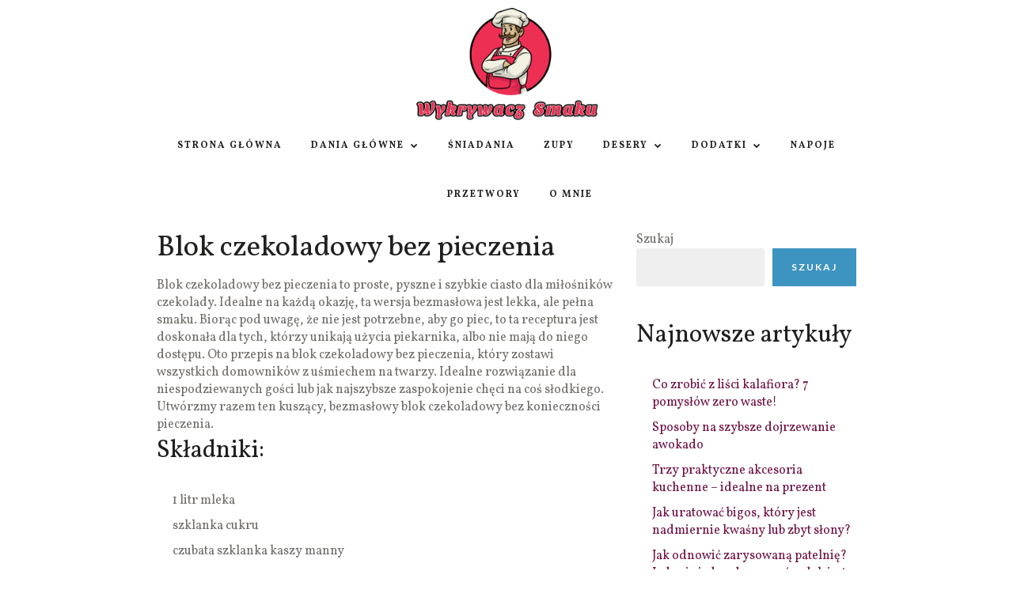

--- FILE ---
content_type: text/html; charset=UTF-8
request_url: https://wykrywacz-smaku.pl/przepis/blok-czekoladowy-bez-pieczenia/
body_size: 13772
content:
<!DOCTYPE html>
<html dir="ltr" lang="pl-PL" prefix="og: https://ogp.me/ns#">
<head>

	<!-- Meta -->
	<meta charset="UTF-8">
	<meta name="viewport" content="width=device-width, initial-scale=1">

	<!-- Link -->
	<link rel="profile" href="http://gmpg.org/xfn/11">
	<link rel="pingback" href="https://wykrywacz-smaku.pl/xmlrpc.php">

	<!-- WP Head -->
	<title>Przepis na: Blok czekoladowy bez pieczenia - Wykrywacz Smaku</title>
	<style>img:is([sizes="auto" i], [sizes^="auto," i]) { contain-intrinsic-size: 3000px 1500px }</style>
	
		<!-- All in One SEO 4.8.5 - aioseo.com -->
	<meta name="description" content="Blok czekoladowy bez pieczenia to proste, pyszne i szybkie ciasto dla miłośników czekolady. Idealne na każdą okazję, ta wersja bezmasłowa jest lekka, ale pełna smaku. Biorąc pod uwagę, że nie jest potrzebne, aby go piec, to ta receptura jest doskonała dla tych, którzy unikają użycia piekarnika, albo nie mają do niego dostępu. Oto przepis na" />
	<meta name="robots" content="max-image-preview:large" />
	<meta name="author" content="Piotr Zieliński"/>
	<meta name="google-site-verification" content="UFj9jKZEfgiKuLFqwAQqtiR5KQT9wv98HjI2E9gvCNA" />
	<link rel="canonical" href="https://wykrywacz-smaku.pl/przepis/blok-czekoladowy-bez-pieczenia/" />
	<meta name="generator" content="All in One SEO (AIOSEO) 4.8.5" />

		<meta name="google-adsense-account" content="ca-pub-8769617155387849">
		<meta property="og:locale" content="pl_PL" />
		<meta property="og:site_name" content="Wykrywacz Smaku -" />
		<meta property="og:type" content="article" />
		<meta property="og:title" content="Przepis na: Blok czekoladowy bez pieczenia - Wykrywacz Smaku" />
		<meta property="og:description" content="Blok czekoladowy bez pieczenia to proste, pyszne i szybkie ciasto dla miłośników czekolady. Idealne na każdą okazję, ta wersja bezmasłowa jest lekka, ale pełna smaku. Biorąc pod uwagę, że nie jest potrzebne, aby go piec, to ta receptura jest doskonała dla tych, którzy unikają użycia piekarnika, albo nie mają do niego dostępu. Oto przepis na" />
		<meta property="og:url" content="https://wykrywacz-smaku.pl/przepis/blok-czekoladowy-bez-pieczenia/" />
		<meta property="article:published_time" content="2023-08-03T03:30:18+00:00" />
		<meta property="article:modified_time" content="2024-02-25T13:13:33+00:00" />
		<meta name="twitter:card" content="summary_large_image" />
		<meta name="twitter:title" content="Przepis na: Blok czekoladowy bez pieczenia - Wykrywacz Smaku" />
		<meta name="twitter:description" content="Blok czekoladowy bez pieczenia to proste, pyszne i szybkie ciasto dla miłośników czekolady. Idealne na każdą okazję, ta wersja bezmasłowa jest lekka, ale pełna smaku. Biorąc pod uwagę, że nie jest potrzebne, aby go piec, to ta receptura jest doskonała dla tych, którzy unikają użycia piekarnika, albo nie mają do niego dostępu. Oto przepis na" />
		<script type="application/ld+json" class="aioseo-schema">
			{"@context":"https:\/\/schema.org","@graph":[{"@type":"BreadcrumbList","@id":"https:\/\/wykrywacz-smaku.pl\/przepis\/blok-czekoladowy-bez-pieczenia\/#breadcrumblist","itemListElement":[{"@type":"ListItem","@id":"https:\/\/wykrywacz-smaku.pl#listItem","position":1,"name":"Strona g\u0142\u00f3wna","item":"https:\/\/wykrywacz-smaku.pl","nextItem":{"@type":"ListItem","@id":"https:\/\/wykrywacz-smaku.pl\/przepis\/#listItem","name":"Recipes"}},{"@type":"ListItem","@id":"https:\/\/wykrywacz-smaku.pl\/przepis\/#listItem","position":2,"name":"Recipes","item":"https:\/\/wykrywacz-smaku.pl\/przepis\/","nextItem":{"@type":"ListItem","@id":"https:\/\/wykrywacz-smaku.pl\/przepisy\/desery\/#listItem","name":"Desery"},"previousItem":{"@type":"ListItem","@id":"https:\/\/wykrywacz-smaku.pl#listItem","name":"Strona g\u0142\u00f3wna"}},{"@type":"ListItem","@id":"https:\/\/wykrywacz-smaku.pl\/przepisy\/desery\/#listItem","position":3,"name":"Desery","item":"https:\/\/wykrywacz-smaku.pl\/przepisy\/desery\/","nextItem":{"@type":"ListItem","@id":"https:\/\/wykrywacz-smaku.pl\/przepis\/blok-czekoladowy-bez-pieczenia\/#listItem","name":"Blok czekoladowy bez pieczenia"},"previousItem":{"@type":"ListItem","@id":"https:\/\/wykrywacz-smaku.pl\/przepis\/#listItem","name":"Recipes"}},{"@type":"ListItem","@id":"https:\/\/wykrywacz-smaku.pl\/przepis\/blok-czekoladowy-bez-pieczenia\/#listItem","position":4,"name":"Blok czekoladowy bez pieczenia","previousItem":{"@type":"ListItem","@id":"https:\/\/wykrywacz-smaku.pl\/przepisy\/desery\/#listItem","name":"Desery"}}]},{"@type":"Organization","@id":"https:\/\/wykrywacz-smaku.pl\/#organization","name":"Wykrywacz Smaku","url":"https:\/\/wykrywacz-smaku.pl\/"},{"@type":"Person","@id":"https:\/\/wykrywacz-smaku.pl\/author\/admin\/#author","url":"https:\/\/wykrywacz-smaku.pl\/author\/admin\/","name":"Piotr Zieli\u0144ski","image":{"@type":"ImageObject","@id":"https:\/\/wykrywacz-smaku.pl\/przepis\/blok-czekoladowy-bez-pieczenia\/#authorImage","url":"https:\/\/secure.gravatar.com\/avatar\/a6e970c3488c7a31030fa728ed36c6135fc5b4b647591c2ac187cda8d6ebb8f4?s=96&d=mm&r=g","width":96,"height":96,"caption":"Piotr Zieli\u0144ski"}},{"@type":"WebPage","@id":"https:\/\/wykrywacz-smaku.pl\/przepis\/blok-czekoladowy-bez-pieczenia\/#webpage","url":"https:\/\/wykrywacz-smaku.pl\/przepis\/blok-czekoladowy-bez-pieczenia\/","name":"Przepis na: Blok czekoladowy bez pieczenia - Wykrywacz Smaku","description":"Blok czekoladowy bez pieczenia to proste, pyszne i szybkie ciasto dla mi\u0142o\u015bnik\u00f3w czekolady. Idealne na ka\u017cd\u0105 okazj\u0119, ta wersja bezmas\u0142owa jest lekka, ale pe\u0142na smaku. Bior\u0105c pod uwag\u0119, \u017ce nie jest potrzebne, aby go piec, to ta receptura jest doskona\u0142a dla tych, kt\u00f3rzy unikaj\u0105 u\u017cycia piekarnika, albo nie maj\u0105 do niego dost\u0119pu. Oto przepis na","inLanguage":"pl-PL","isPartOf":{"@id":"https:\/\/wykrywacz-smaku.pl\/#website"},"breadcrumb":{"@id":"https:\/\/wykrywacz-smaku.pl\/przepis\/blok-czekoladowy-bez-pieczenia\/#breadcrumblist"},"author":{"@id":"https:\/\/wykrywacz-smaku.pl\/author\/admin\/#author"},"creator":{"@id":"https:\/\/wykrywacz-smaku.pl\/author\/admin\/#author"},"datePublished":"2023-08-03T05:30:18+02:00","dateModified":"2024-02-25T15:13:33+02:00"},{"@type":"WebSite","@id":"https:\/\/wykrywacz-smaku.pl\/#website","url":"https:\/\/wykrywacz-smaku.pl\/","name":"Wykrywacz Smaku","inLanguage":"pl-PL","publisher":{"@id":"https:\/\/wykrywacz-smaku.pl\/#organization"}}]}
		</script>
		<!-- All in One SEO -->

<link rel='dns-prefetch' href='//www.googletagmanager.com' />
<link rel='dns-prefetch' href='//fonts.googleapis.com' />
<link rel='dns-prefetch' href='//pagead2.googlesyndication.com' />
<script type="text/javascript">
/* <![CDATA[ */
window._wpemojiSettings = {"baseUrl":"https:\/\/s.w.org\/images\/core\/emoji\/16.0.1\/72x72\/","ext":".png","svgUrl":"https:\/\/s.w.org\/images\/core\/emoji\/16.0.1\/svg\/","svgExt":".svg","source":{"concatemoji":"https:\/\/wykrywacz-smaku.pl\/wp-includes\/js\/wp-emoji-release.min.js"}};
/*! This file is auto-generated */
!function(s,n){var o,i,e;function c(e){try{var t={supportTests:e,timestamp:(new Date).valueOf()};sessionStorage.setItem(o,JSON.stringify(t))}catch(e){}}function p(e,t,n){e.clearRect(0,0,e.canvas.width,e.canvas.height),e.fillText(t,0,0);var t=new Uint32Array(e.getImageData(0,0,e.canvas.width,e.canvas.height).data),a=(e.clearRect(0,0,e.canvas.width,e.canvas.height),e.fillText(n,0,0),new Uint32Array(e.getImageData(0,0,e.canvas.width,e.canvas.height).data));return t.every(function(e,t){return e===a[t]})}function u(e,t){e.clearRect(0,0,e.canvas.width,e.canvas.height),e.fillText(t,0,0);for(var n=e.getImageData(16,16,1,1),a=0;a<n.data.length;a++)if(0!==n.data[a])return!1;return!0}function f(e,t,n,a){switch(t){case"flag":return n(e,"\ud83c\udff3\ufe0f\u200d\u26a7\ufe0f","\ud83c\udff3\ufe0f\u200b\u26a7\ufe0f")?!1:!n(e,"\ud83c\udde8\ud83c\uddf6","\ud83c\udde8\u200b\ud83c\uddf6")&&!n(e,"\ud83c\udff4\udb40\udc67\udb40\udc62\udb40\udc65\udb40\udc6e\udb40\udc67\udb40\udc7f","\ud83c\udff4\u200b\udb40\udc67\u200b\udb40\udc62\u200b\udb40\udc65\u200b\udb40\udc6e\u200b\udb40\udc67\u200b\udb40\udc7f");case"emoji":return!a(e,"\ud83e\udedf")}return!1}function g(e,t,n,a){var r="undefined"!=typeof WorkerGlobalScope&&self instanceof WorkerGlobalScope?new OffscreenCanvas(300,150):s.createElement("canvas"),o=r.getContext("2d",{willReadFrequently:!0}),i=(o.textBaseline="top",o.font="600 32px Arial",{});return e.forEach(function(e){i[e]=t(o,e,n,a)}),i}function t(e){var t=s.createElement("script");t.src=e,t.defer=!0,s.head.appendChild(t)}"undefined"!=typeof Promise&&(o="wpEmojiSettingsSupports",i=["flag","emoji"],n.supports={everything:!0,everythingExceptFlag:!0},e=new Promise(function(e){s.addEventListener("DOMContentLoaded",e,{once:!0})}),new Promise(function(t){var n=function(){try{var e=JSON.parse(sessionStorage.getItem(o));if("object"==typeof e&&"number"==typeof e.timestamp&&(new Date).valueOf()<e.timestamp+604800&&"object"==typeof e.supportTests)return e.supportTests}catch(e){}return null}();if(!n){if("undefined"!=typeof Worker&&"undefined"!=typeof OffscreenCanvas&&"undefined"!=typeof URL&&URL.createObjectURL&&"undefined"!=typeof Blob)try{var e="postMessage("+g.toString()+"("+[JSON.stringify(i),f.toString(),p.toString(),u.toString()].join(",")+"));",a=new Blob([e],{type:"text/javascript"}),r=new Worker(URL.createObjectURL(a),{name:"wpTestEmojiSupports"});return void(r.onmessage=function(e){c(n=e.data),r.terminate(),t(n)})}catch(e){}c(n=g(i,f,p,u))}t(n)}).then(function(e){for(var t in e)n.supports[t]=e[t],n.supports.everything=n.supports.everything&&n.supports[t],"flag"!==t&&(n.supports.everythingExceptFlag=n.supports.everythingExceptFlag&&n.supports[t]);n.supports.everythingExceptFlag=n.supports.everythingExceptFlag&&!n.supports.flag,n.DOMReady=!1,n.readyCallback=function(){n.DOMReady=!0}}).then(function(){return e}).then(function(){var e;n.supports.everything||(n.readyCallback(),(e=n.source||{}).concatemoji?t(e.concatemoji):e.wpemoji&&e.twemoji&&(t(e.twemoji),t(e.wpemoji)))}))}((window,document),window._wpemojiSettings);
/* ]]> */
</script>
<style id='wp-emoji-styles-inline-css' type='text/css'>

	img.wp-smiley, img.emoji {
		display: inline !important;
		border: none !important;
		box-shadow: none !important;
		height: 1em !important;
		width: 1em !important;
		margin: 0 0.07em !important;
		vertical-align: -0.1em !important;
		background: none !important;
		padding: 0 !important;
	}
</style>
<link rel='stylesheet' id='wp-block-library-css' href='https://wykrywacz-smaku.pl/wp-includes/css/dist/block-library/style.min.css' type='text/css' media='all' />
<style id='classic-theme-styles-inline-css' type='text/css'>
/*! This file is auto-generated */
.wp-block-button__link{color:#fff;background-color:#32373c;border-radius:9999px;box-shadow:none;text-decoration:none;padding:calc(.667em + 2px) calc(1.333em + 2px);font-size:1.125em}.wp-block-file__button{background:#32373c;color:#fff;text-decoration:none}
</style>
<style id='global-styles-inline-css' type='text/css'>
:root{--wp--preset--aspect-ratio--square: 1;--wp--preset--aspect-ratio--4-3: 4/3;--wp--preset--aspect-ratio--3-4: 3/4;--wp--preset--aspect-ratio--3-2: 3/2;--wp--preset--aspect-ratio--2-3: 2/3;--wp--preset--aspect-ratio--16-9: 16/9;--wp--preset--aspect-ratio--9-16: 9/16;--wp--preset--color--black: #000000;--wp--preset--color--cyan-bluish-gray: #abb8c3;--wp--preset--color--white: #ffffff;--wp--preset--color--pale-pink: #f78da7;--wp--preset--color--vivid-red: #cf2e2e;--wp--preset--color--luminous-vivid-orange: #ff6900;--wp--preset--color--luminous-vivid-amber: #fcb900;--wp--preset--color--light-green-cyan: #7bdcb5;--wp--preset--color--vivid-green-cyan: #00d084;--wp--preset--color--pale-cyan-blue: #8ed1fc;--wp--preset--color--vivid-cyan-blue: #0693e3;--wp--preset--color--vivid-purple: #9b51e0;--wp--preset--gradient--vivid-cyan-blue-to-vivid-purple: linear-gradient(135deg,rgba(6,147,227,1) 0%,rgb(155,81,224) 100%);--wp--preset--gradient--light-green-cyan-to-vivid-green-cyan: linear-gradient(135deg,rgb(122,220,180) 0%,rgb(0,208,130) 100%);--wp--preset--gradient--luminous-vivid-amber-to-luminous-vivid-orange: linear-gradient(135deg,rgba(252,185,0,1) 0%,rgba(255,105,0,1) 100%);--wp--preset--gradient--luminous-vivid-orange-to-vivid-red: linear-gradient(135deg,rgba(255,105,0,1) 0%,rgb(207,46,46) 100%);--wp--preset--gradient--very-light-gray-to-cyan-bluish-gray: linear-gradient(135deg,rgb(238,238,238) 0%,rgb(169,184,195) 100%);--wp--preset--gradient--cool-to-warm-spectrum: linear-gradient(135deg,rgb(74,234,220) 0%,rgb(151,120,209) 20%,rgb(207,42,186) 40%,rgb(238,44,130) 60%,rgb(251,105,98) 80%,rgb(254,248,76) 100%);--wp--preset--gradient--blush-light-purple: linear-gradient(135deg,rgb(255,206,236) 0%,rgb(152,150,240) 100%);--wp--preset--gradient--blush-bordeaux: linear-gradient(135deg,rgb(254,205,165) 0%,rgb(254,45,45) 50%,rgb(107,0,62) 100%);--wp--preset--gradient--luminous-dusk: linear-gradient(135deg,rgb(255,203,112) 0%,rgb(199,81,192) 50%,rgb(65,88,208) 100%);--wp--preset--gradient--pale-ocean: linear-gradient(135deg,rgb(255,245,203) 0%,rgb(182,227,212) 50%,rgb(51,167,181) 100%);--wp--preset--gradient--electric-grass: linear-gradient(135deg,rgb(202,248,128) 0%,rgb(113,206,126) 100%);--wp--preset--gradient--midnight: linear-gradient(135deg,rgb(2,3,129) 0%,rgb(40,116,252) 100%);--wp--preset--font-size--small: 13px;--wp--preset--font-size--medium: 20px;--wp--preset--font-size--large: 36px;--wp--preset--font-size--x-large: 42px;--wp--preset--spacing--20: 0.44rem;--wp--preset--spacing--30: 0.67rem;--wp--preset--spacing--40: 1rem;--wp--preset--spacing--50: 1.5rem;--wp--preset--spacing--60: 2.25rem;--wp--preset--spacing--70: 3.38rem;--wp--preset--spacing--80: 5.06rem;--wp--preset--shadow--natural: 6px 6px 9px rgba(0, 0, 0, 0.2);--wp--preset--shadow--deep: 12px 12px 50px rgba(0, 0, 0, 0.4);--wp--preset--shadow--sharp: 6px 6px 0px rgba(0, 0, 0, 0.2);--wp--preset--shadow--outlined: 6px 6px 0px -3px rgba(255, 255, 255, 1), 6px 6px rgba(0, 0, 0, 1);--wp--preset--shadow--crisp: 6px 6px 0px rgba(0, 0, 0, 1);}:where(.is-layout-flex){gap: 0.5em;}:where(.is-layout-grid){gap: 0.5em;}body .is-layout-flex{display: flex;}.is-layout-flex{flex-wrap: wrap;align-items: center;}.is-layout-flex > :is(*, div){margin: 0;}body .is-layout-grid{display: grid;}.is-layout-grid > :is(*, div){margin: 0;}:where(.wp-block-columns.is-layout-flex){gap: 2em;}:where(.wp-block-columns.is-layout-grid){gap: 2em;}:where(.wp-block-post-template.is-layout-flex){gap: 1.25em;}:where(.wp-block-post-template.is-layout-grid){gap: 1.25em;}.has-black-color{color: var(--wp--preset--color--black) !important;}.has-cyan-bluish-gray-color{color: var(--wp--preset--color--cyan-bluish-gray) !important;}.has-white-color{color: var(--wp--preset--color--white) !important;}.has-pale-pink-color{color: var(--wp--preset--color--pale-pink) !important;}.has-vivid-red-color{color: var(--wp--preset--color--vivid-red) !important;}.has-luminous-vivid-orange-color{color: var(--wp--preset--color--luminous-vivid-orange) !important;}.has-luminous-vivid-amber-color{color: var(--wp--preset--color--luminous-vivid-amber) !important;}.has-light-green-cyan-color{color: var(--wp--preset--color--light-green-cyan) !important;}.has-vivid-green-cyan-color{color: var(--wp--preset--color--vivid-green-cyan) !important;}.has-pale-cyan-blue-color{color: var(--wp--preset--color--pale-cyan-blue) !important;}.has-vivid-cyan-blue-color{color: var(--wp--preset--color--vivid-cyan-blue) !important;}.has-vivid-purple-color{color: var(--wp--preset--color--vivid-purple) !important;}.has-black-background-color{background-color: var(--wp--preset--color--black) !important;}.has-cyan-bluish-gray-background-color{background-color: var(--wp--preset--color--cyan-bluish-gray) !important;}.has-white-background-color{background-color: var(--wp--preset--color--white) !important;}.has-pale-pink-background-color{background-color: var(--wp--preset--color--pale-pink) !important;}.has-vivid-red-background-color{background-color: var(--wp--preset--color--vivid-red) !important;}.has-luminous-vivid-orange-background-color{background-color: var(--wp--preset--color--luminous-vivid-orange) !important;}.has-luminous-vivid-amber-background-color{background-color: var(--wp--preset--color--luminous-vivid-amber) !important;}.has-light-green-cyan-background-color{background-color: var(--wp--preset--color--light-green-cyan) !important;}.has-vivid-green-cyan-background-color{background-color: var(--wp--preset--color--vivid-green-cyan) !important;}.has-pale-cyan-blue-background-color{background-color: var(--wp--preset--color--pale-cyan-blue) !important;}.has-vivid-cyan-blue-background-color{background-color: var(--wp--preset--color--vivid-cyan-blue) !important;}.has-vivid-purple-background-color{background-color: var(--wp--preset--color--vivid-purple) !important;}.has-black-border-color{border-color: var(--wp--preset--color--black) !important;}.has-cyan-bluish-gray-border-color{border-color: var(--wp--preset--color--cyan-bluish-gray) !important;}.has-white-border-color{border-color: var(--wp--preset--color--white) !important;}.has-pale-pink-border-color{border-color: var(--wp--preset--color--pale-pink) !important;}.has-vivid-red-border-color{border-color: var(--wp--preset--color--vivid-red) !important;}.has-luminous-vivid-orange-border-color{border-color: var(--wp--preset--color--luminous-vivid-orange) !important;}.has-luminous-vivid-amber-border-color{border-color: var(--wp--preset--color--luminous-vivid-amber) !important;}.has-light-green-cyan-border-color{border-color: var(--wp--preset--color--light-green-cyan) !important;}.has-vivid-green-cyan-border-color{border-color: var(--wp--preset--color--vivid-green-cyan) !important;}.has-pale-cyan-blue-border-color{border-color: var(--wp--preset--color--pale-cyan-blue) !important;}.has-vivid-cyan-blue-border-color{border-color: var(--wp--preset--color--vivid-cyan-blue) !important;}.has-vivid-purple-border-color{border-color: var(--wp--preset--color--vivid-purple) !important;}.has-vivid-cyan-blue-to-vivid-purple-gradient-background{background: var(--wp--preset--gradient--vivid-cyan-blue-to-vivid-purple) !important;}.has-light-green-cyan-to-vivid-green-cyan-gradient-background{background: var(--wp--preset--gradient--light-green-cyan-to-vivid-green-cyan) !important;}.has-luminous-vivid-amber-to-luminous-vivid-orange-gradient-background{background: var(--wp--preset--gradient--luminous-vivid-amber-to-luminous-vivid-orange) !important;}.has-luminous-vivid-orange-to-vivid-red-gradient-background{background: var(--wp--preset--gradient--luminous-vivid-orange-to-vivid-red) !important;}.has-very-light-gray-to-cyan-bluish-gray-gradient-background{background: var(--wp--preset--gradient--very-light-gray-to-cyan-bluish-gray) !important;}.has-cool-to-warm-spectrum-gradient-background{background: var(--wp--preset--gradient--cool-to-warm-spectrum) !important;}.has-blush-light-purple-gradient-background{background: var(--wp--preset--gradient--blush-light-purple) !important;}.has-blush-bordeaux-gradient-background{background: var(--wp--preset--gradient--blush-bordeaux) !important;}.has-luminous-dusk-gradient-background{background: var(--wp--preset--gradient--luminous-dusk) !important;}.has-pale-ocean-gradient-background{background: var(--wp--preset--gradient--pale-ocean) !important;}.has-electric-grass-gradient-background{background: var(--wp--preset--gradient--electric-grass) !important;}.has-midnight-gradient-background{background: var(--wp--preset--gradient--midnight) !important;}.has-small-font-size{font-size: var(--wp--preset--font-size--small) !important;}.has-medium-font-size{font-size: var(--wp--preset--font-size--medium) !important;}.has-large-font-size{font-size: var(--wp--preset--font-size--large) !important;}.has-x-large-font-size{font-size: var(--wp--preset--font-size--x-large) !important;}
:where(.wp-block-post-template.is-layout-flex){gap: 1.25em;}:where(.wp-block-post-template.is-layout-grid){gap: 1.25em;}
:where(.wp-block-columns.is-layout-flex){gap: 2em;}:where(.wp-block-columns.is-layout-grid){gap: 2em;}
:root :where(.wp-block-pullquote){font-size: 1.5em;line-height: 1.6;}
</style>
<link rel='stylesheet' id='contact-form-7-css' href='https://wykrywacz-smaku.pl/wp-content/plugins/contact-form-7/includes/css/styles.css?ver=6.1.1' type='text/css' media='all' />
<link rel='stylesheet' id='meridian-popup-main-css-css' href='https://wykrywacz-smaku.pl/wp-content/plugins/meridian-popup/css/main.css?ver=1.0.2' type='text/css' media='all' />
<link rel='stylesheet' id='meridian-promo-bar-main-css-css' href='https://wykrywacz-smaku.pl/wp-content/plugins/meridian-promo-bar/css/main.css?ver=1.0' type='text/css' media='all' />
<link rel='stylesheet' id='meridian-styler-css-animate-css' href='https://wykrywacz-smaku.pl/wp-content/plugins/meridian-styler/css/animate.css?ver=1.0.3' type='text/css' media='all' />
<link rel='stylesheet' id='optinforms-stylesheet-css' href='https://wykrywacz-smaku.pl/wp-content/plugins/optin-forms/css/optinforms.css?ver=1.3.7.1' type='text/css' media='all' />
<link rel='stylesheet' id='optinforms-googleFont-css' href='//fonts.googleapis.com/css?family=Damion&#038;ver=6.8.2' type='text/css' media='all' />
<link rel='stylesheet' id='chld_thm_cfg_parent-css' href='https://wykrywacz-smaku.pl/wp-content/themes/meridian-recipes/style.css' type='text/css' media='all' />
<link rel='stylesheet' id='meridian-recipes-style-css' href='https://wykrywacz-smaku.pl/wp-content/themes/meridian-recipes-child/style.css?ver=1.7.3' type='text/css' media='all' />
<link rel='stylesheet' id='font-awesome-css' href='https://wykrywacz-smaku.pl/wp-content/themes/meridian-recipes/css/fonts/font-awesome/font-awesome.css' type='text/css' media='all' />
<link rel='stylesheet' id='meridian-recipes-plugins-css' href='https://wykrywacz-smaku.pl/wp-content/themes/meridian-recipes/css/plugins.css' type='text/css' media='all' />
<link rel='stylesheet' id='meridian-rercipes-print-style-css' href='https://wykrywacz-smaku.pl/wp-content/themes/meridian-recipes/print.css?ver=1.7.3' type='text/css' media='print' />
<link rel='stylesheet' id='meridian-recipes-google-fonts-css' href='//fonts.googleapis.com/css?family=Vollkorn%3A400%2C700%2C400italic%7CLato%3A400%2C300%2C400italic%2C700%2C700italic&#038;ver=1.0.0' type='text/css' media='all' />
<link rel='stylesheet' id='chld_thm_cfg_separate-css' href='https://wykrywacz-smaku.pl/wp-content/themes/meridian-recipes-child/ctc-style.css' type='text/css' media='all' />
<script type="text/javascript" src="https://wykrywacz-smaku.pl/wp-includes/js/jquery/jquery.min.js?ver=3.7.1" id="jquery-core-js"></script>
<script type="text/javascript" src="https://wykrywacz-smaku.pl/wp-includes/js/jquery/jquery-migrate.min.js?ver=3.4.1" id="jquery-migrate-js"></script>

<!-- Fragment znacznika Google (gtag.js) dodany przez Site Kit -->
<!-- Fragment Google Analytics dodany przez Site Kit -->
<script type="text/javascript" src="https://www.googletagmanager.com/gtag/js?id=GT-NGPB4LL" id="google_gtagjs-js" async></script>
<script type="text/javascript" id="google_gtagjs-js-after">
/* <![CDATA[ */
window.dataLayer = window.dataLayer || [];function gtag(){dataLayer.push(arguments);}
gtag("set","linker",{"domains":["wykrywacz-smaku.pl"]});
gtag("js", new Date());
gtag("set", "developer_id.dZTNiMT", true);
gtag("config", "GT-NGPB4LL");
/* ]]> */
</script>
<link rel="https://api.w.org/" href="https://wykrywacz-smaku.pl/wp-json/" /><link rel="alternate" title="JSON" type="application/json" href="https://wykrywacz-smaku.pl/wp-json/wp/v2/mrdt_recipes/720" /><link rel="alternate" title="oEmbed (JSON)" type="application/json+oembed" href="https://wykrywacz-smaku.pl/wp-json/oembed/1.0/embed?url=https%3A%2F%2Fwykrywacz-smaku.pl%2Fprzepis%2Fblok-czekoladowy-bez-pieczenia%2F" />
<link rel="alternate" title="oEmbed (XML)" type="text/xml+oembed" href="https://wykrywacz-smaku.pl/wp-json/oembed/1.0/embed?url=https%3A%2F%2Fwykrywacz-smaku.pl%2Fprzepis%2Fblok-czekoladowy-bez-pieczenia%2F&#038;format=xml" />
<meta name="generator" content="Site Kit by Google 1.159.0" />
<!-- Znaczniki meta Google AdSense dodane przez Site Kit -->
<meta name="google-adsense-platform-account" content="ca-host-pub-2644536267352236">
<meta name="google-adsense-platform-domain" content="sitekit.withgoogle.com">
<!-- Zakończ dodawanie meta znaczników Google AdSense przez Site Kit -->

<!-- Fragment Google AdSense dodany przez Site Kit -->
<script type="text/javascript" async="async" src="https://pagead2.googlesyndication.com/pagead/js/adsbygoogle.js?client=ca-pub-8769617155387849&amp;host=ca-host-pub-2644536267352236" crossorigin="anonymous"></script>

<!-- Zakończ fragment Google AdSense dodany przez Site Kit -->
<link rel="icon" href="https://wykrywacz-smaku.pl/wp-content/uploads/2024/02/cropped-wykrywacz-smaku-ico-32x32.png" sizes="32x32" />
<link rel="icon" href="https://wykrywacz-smaku.pl/wp-content/uploads/2024/02/cropped-wykrywacz-smaku-ico-192x192.png" sizes="192x192" />
<link rel="apple-touch-icon" href="https://wykrywacz-smaku.pl/wp-content/uploads/2024/02/cropped-wykrywacz-smaku-ico-180x180.png" />
<meta name="msapplication-TileImage" content="https://wykrywacz-smaku.pl/wp-content/uploads/2024/02/cropped-wykrywacz-smaku-ico-270x270.png" />
		
	<link rel="preload" href="/wp-content/themes/meridian-recipes/css/fonts/font-awesome/fontawesome-webfont.woff2?v=4.5.0" as="font" crossorigin="anonymous" />
</head>
<body class="wp-singular mrdt_recipes-template-default single single-mrdt_recipes postid-720 wp-embed-responsive wp-theme-meridian-recipes wp-child-theme-meridian-recipes-child body-pagination-type-numbered">
	
	<div id="page" class="site">

		<header id="header" class="site-header ">

			
			<div id="header-inner" class="clearfix">

				<div id="header-main">

					<div class="wrapper clearfix">

						<div id="header-left">
			</div><!-- #header-left -->
						<div id="header-middle">

	
	<div id="logo">
		<a href="https://wykrywacz-smaku.pl/" rel="home"><img class="has-retina-ver" src="https://wykrywacz-smaku.pl/wp-content/uploads/2024/02/wykrywacz-smaku-blog-kulinarny-logo-2.png" data-retina-ver="https://wykrywacz-smaku.pl/wp-content/uploads/2024/02/wykrywacz-smaku-blog-kulinarny-logo-retina-1.png" alt="Wykrywacz Smaku" /></a>
	</div><!-- #logo -->

</div><!-- #header-middle -->
						<div id="header-right">

	
	
</div><!-- #header-right -->
					</div><!-- .wrapper -->

				</div><!-- #header-main -->

				<nav id="navigation" data-mtst-selector="#navigation .menu > li > a" data-mtst-label="Navigation Items" data-mtst-no-support="background,border">
	<div class="wrapper clearfix">
		<div class="menu-primary-container"><ul id="primary-menu" class="menu"><li id="menu-item-331" class="menu-item menu-item-type-custom menu-item-object-custom menu-item-331"><a href="/">Strona główna</a></li>
<li id="menu-item-10760" class="menu-item menu-item-type-custom menu-item-object-custom menu-item-has-children menu-item-10760"><a href="/przepisy/dania-glowne/">Dania główne</a>
<ul class="sub-menu">
	<li id="menu-item-10768" class="menu-item menu-item-type-custom menu-item-object-custom menu-item-10768"><a href="/przepisy/grill/">Grill</a></li>
	<li id="menu-item-10769" class="menu-item menu-item-type-custom menu-item-object-custom menu-item-10769"><a href="/przepisy/kluski/">Kluski</a></li>
	<li id="menu-item-10770" class="menu-item menu-item-type-custom menu-item-object-custom menu-item-10770"><a href="/przepisy/nalesniki/">Naleśniki</a></li>
	<li id="menu-item-10771" class="menu-item menu-item-type-custom menu-item-object-custom menu-item-10771"><a href="/przepisy/pierogi/">Pierogi</a></li>
	<li id="menu-item-10772" class="menu-item menu-item-type-custom menu-item-object-custom menu-item-10772"><a href="/przepisy/pizza/">Pizza</a></li>
	<li id="menu-item-10773" class="menu-item menu-item-type-custom menu-item-object-custom menu-item-10773"><a href="/przepisy/placki/">Placki</a></li>
	<li id="menu-item-10774" class="menu-item menu-item-type-custom menu-item-object-custom menu-item-10774"><a href="/przepisy/potrawy-z-jajek/">Potrawy z jajek</a></li>
	<li id="menu-item-10775" class="menu-item menu-item-type-custom menu-item-object-custom menu-item-10775"><a href="/przepisy/salatki/">Sałatki</a></li>
	<li id="menu-item-10776" class="menu-item menu-item-type-custom menu-item-object-custom menu-item-10776"><a href="/przepisy/zapiekanki/">Zapiekanki</a></li>
</ul>
</li>
<li id="menu-item-10766" class="menu-item menu-item-type-custom menu-item-object-custom menu-item-10766"><a href="/przepisy/sniadania/">Śniadania</a></li>
<li id="menu-item-10763" class="menu-item menu-item-type-custom menu-item-object-custom menu-item-10763"><a href="/przepisy/zupy/">Zupy</a></li>
<li id="menu-item-10761" class="menu-item menu-item-type-custom menu-item-object-custom menu-item-has-children menu-item-10761"><a href="/przepisy/desery/">Desery</a>
<ul class="sub-menu">
	<li id="menu-item-10767" class="menu-item menu-item-type-custom menu-item-object-custom menu-item-10767"><a href="/przepisy/ciasta/">Ciasta</a></li>
	<li id="menu-item-10777" class="menu-item menu-item-type-custom menu-item-object-custom menu-item-10777"><a href="/przepisy/ciasteczka/">Ciasteczka</a></li>
</ul>
</li>
<li id="menu-item-10762" class="menu-item menu-item-type-custom menu-item-object-custom menu-item-has-children menu-item-10762"><a href="/przepisy/dodatki/">Dodatki</a>
<ul class="sub-menu">
	<li id="menu-item-10778" class="menu-item menu-item-type-custom menu-item-object-custom menu-item-10778"><a href="/przepisy/galareta/">Galareta</a></li>
	<li id="menu-item-10779" class="menu-item menu-item-type-custom menu-item-object-custom menu-item-10779"><a href="/przepisy/pasty">Pasty</a></li>
	<li id="menu-item-10780" class="menu-item menu-item-type-custom menu-item-object-custom menu-item-10780"><a href="/przepisy/pasztet/">Pasztet</a></li>
	<li id="menu-item-10781" class="menu-item menu-item-type-custom menu-item-object-custom menu-item-10781"><a href="/przepisy/pieczywo/">Pieczywo</a></li>
	<li id="menu-item-10782" class="menu-item menu-item-type-custom menu-item-object-custom menu-item-10782"><a href="/przepisy/przekaski/">Przekąski</a></li>
	<li id="menu-item-10783" class="menu-item menu-item-type-custom menu-item-object-custom menu-item-10783"><a href="/przepisy/przystawki/">Przystawki</a></li>
	<li id="menu-item-10784" class="menu-item menu-item-type-custom menu-item-object-custom menu-item-10784"><a href="/przepisy/sosy/">Sosy</a></li>
	<li id="menu-item-10785" class="menu-item menu-item-type-custom menu-item-object-custom menu-item-10785"><a href="/przepisy/surowki/">Surówki</a></li>
	<li id="menu-item-10786" class="menu-item menu-item-type-custom menu-item-object-custom menu-item-10786"><a href="/przepisy/wedliny/">Wędliny</a></li>
</ul>
</li>
<li id="menu-item-10764" class="menu-item menu-item-type-custom menu-item-object-custom menu-item-10764"><a href="/przepisy/napoje/">Napoje</a></li>
<li id="menu-item-10765" class="menu-item menu-item-type-custom menu-item-object-custom menu-item-10765"><a href="/przepisy/przetwory/">Przetwory</a></li>
<li id="menu-item-332" class="menu-item menu-item-type-post_type menu-item-object-page menu-item-332"><a href="https://wykrywacz-smaku.pl/o-mnie/">O Mnie</a></li>
</ul></div>	</div><!-- .wrapper -->
</nav><!-- #navigation -->

<div id="mobile-navigation">
	<span class="header-mobile-nav-hook"><span class="fa fa-reorder"></span>Menu</span>
	
	
	<div id="mobile-navigation-menu">
			<div class="wrapper"><div class="menu-primary-container"><ul id="primary-menu-mobile" class="menu"><li class="menu-item menu-item-type-custom menu-item-object-custom menu-item-331"><a href="/">Strona główna</a></li>
<li class="menu-item menu-item-type-custom menu-item-object-custom menu-item-has-children menu-item-10760"><a href="/przepisy/dania-glowne/">Dania główne</a>
<ul class="sub-menu">
	<li class="menu-item menu-item-type-custom menu-item-object-custom menu-item-10768"><a href="/przepisy/grill/">Grill</a></li>
	<li class="menu-item menu-item-type-custom menu-item-object-custom menu-item-10769"><a href="/przepisy/kluski/">Kluski</a></li>
	<li class="menu-item menu-item-type-custom menu-item-object-custom menu-item-10770"><a href="/przepisy/nalesniki/">Naleśniki</a></li>
	<li class="menu-item menu-item-type-custom menu-item-object-custom menu-item-10771"><a href="/przepisy/pierogi/">Pierogi</a></li>
	<li class="menu-item menu-item-type-custom menu-item-object-custom menu-item-10772"><a href="/przepisy/pizza/">Pizza</a></li>
	<li class="menu-item menu-item-type-custom menu-item-object-custom menu-item-10773"><a href="/przepisy/placki/">Placki</a></li>
	<li class="menu-item menu-item-type-custom menu-item-object-custom menu-item-10774"><a href="/przepisy/potrawy-z-jajek/">Potrawy z jajek</a></li>
	<li class="menu-item menu-item-type-custom menu-item-object-custom menu-item-10775"><a href="/przepisy/salatki/">Sałatki</a></li>
	<li class="menu-item menu-item-type-custom menu-item-object-custom menu-item-10776"><a href="/przepisy/zapiekanki/">Zapiekanki</a></li>
</ul>
</li>
<li class="menu-item menu-item-type-custom menu-item-object-custom menu-item-10766"><a href="/przepisy/sniadania/">Śniadania</a></li>
<li class="menu-item menu-item-type-custom menu-item-object-custom menu-item-10763"><a href="/przepisy/zupy/">Zupy</a></li>
<li class="menu-item menu-item-type-custom menu-item-object-custom menu-item-has-children menu-item-10761"><a href="/przepisy/desery/">Desery</a>
<ul class="sub-menu">
	<li class="menu-item menu-item-type-custom menu-item-object-custom menu-item-10767"><a href="/przepisy/ciasta/">Ciasta</a></li>
	<li class="menu-item menu-item-type-custom menu-item-object-custom menu-item-10777"><a href="/przepisy/ciasteczka/">Ciasteczka</a></li>
</ul>
</li>
<li class="menu-item menu-item-type-custom menu-item-object-custom menu-item-has-children menu-item-10762"><a href="/przepisy/dodatki/">Dodatki</a>
<ul class="sub-menu">
	<li class="menu-item menu-item-type-custom menu-item-object-custom menu-item-10778"><a href="/przepisy/galareta/">Galareta</a></li>
	<li class="menu-item menu-item-type-custom menu-item-object-custom menu-item-10779"><a href="/przepisy/pasty">Pasty</a></li>
	<li class="menu-item menu-item-type-custom menu-item-object-custom menu-item-10780"><a href="/przepisy/pasztet/">Pasztet</a></li>
	<li class="menu-item menu-item-type-custom menu-item-object-custom menu-item-10781"><a href="/przepisy/pieczywo/">Pieczywo</a></li>
	<li class="menu-item menu-item-type-custom menu-item-object-custom menu-item-10782"><a href="/przepisy/przekaski/">Przekąski</a></li>
	<li class="menu-item menu-item-type-custom menu-item-object-custom menu-item-10783"><a href="/przepisy/przystawki/">Przystawki</a></li>
	<li class="menu-item menu-item-type-custom menu-item-object-custom menu-item-10784"><a href="/przepisy/sosy/">Sosy</a></li>
	<li class="menu-item menu-item-type-custom menu-item-object-custom menu-item-10785"><a href="/przepisy/surowki/">Surówki</a></li>
	<li class="menu-item menu-item-type-custom menu-item-object-custom menu-item-10786"><a href="/przepisy/wedliny/">Wędliny</a></li>
</ul>
</li>
<li class="menu-item menu-item-type-custom menu-item-object-custom menu-item-10764"><a href="/przepisy/napoje/">Napoje</a></li>
<li class="menu-item menu-item-type-custom menu-item-object-custom menu-item-10765"><a href="/przepisy/przetwory/">Przetwory</a></li>
<li class="menu-item menu-item-type-post_type menu-item-object-page menu-item-332"><a href="https://wykrywacz-smaku.pl/o-mnie/">O Mnie</a></li>
</ul></div></div><!-- .wrapper -->
		</div><!-- #mobile-navigation-menu -->	
</div><!-- #mobile-navigation -->
				
			</div><!-- #header-inner -->

		</header><!-- #header -->

		
		



		<div id="main" class="site-content">

				
	
	<div class="wrapper clearfix">

		<section id="content" class="col col-8 single-content">

			

<div itemscope itemtype="http://schema.org/Recipe">

	<div class="recipe-post-single-thumb-print">
		<img data-mobile-version="" src="" alt="Blok czekoladowy bez pieczenia" />	</div><!-- .recipe-post-single-thumb-print -->

	<div class="recipe-post-single-main">

		<h1 class="recipe-post-single-title" data-mtst-selector=".recipe-post-single-title" data-mtst-label="Recipe Single - Title" data-mtst-no-support="background,border" itemprop="name">Blok czekoladowy bez pieczenia</h1>

		<div class="recipe-post-single-content single-content" data-mtst-selector=".recipe-post-single-content" data-mtst-label="Recipe Single - Content" data-mtst-no-support="background,border">Blok czekoladowy bez pieczenia to proste, pyszne i szybkie ciasto dla miłośników czekolady. Idealne na każdą okazję, ta wersja bezmasłowa jest lekka, ale pełna smaku. Biorąc pod uwagę, że nie jest potrzebne, aby go piec, to ta receptura jest doskonała dla tych, którzy unikają użycia piekarnika, albo nie mają do niego dostępu. Oto przepis na blok czekoladowy bez pieczenia, który zostawi wszystkich domowników z uśmiechem na twarzy. Idealne rozwiązanie dla niespodziewanych gości lub jak najszybsze zaspokojenie chęci na coś słodkiego. Utwórzmy razem ten kuszący, bezmasłowy blok czekoladowy bez konieczności pieczenia.</p>
<h2>Składniki:</h2>
<ul>
<li>1 litr mleka</li>
<li>szklanka cukru</li>
<li>czubata szklanka kaszy manny</li>
<li>dwie duże czubate łyżki kakao</li>
<li>1 kostka masła lub margaryny</li>
<li>paczka herbatników</li>
</ul>
<h2>Blok czekoladowy bez pieczenia &#8211; jak zrobić?</h2>
<ol>
<li>Do garnka wlewamy cały litr mleka, dodajemy cukier, kostkę masła lub margaryny. Czekamy aż margaryna się rozpuści i mleko zagotuje. Kiedy wszystko się połączy, dodajemy kakao i mieszamy, aby nie było grudek. Stopniowo dosypujemy cały czas mieszając kaszę manną, aby nie powstały grudki. Gotujemy 5-10 minut, cały czas mieszając, aż masa zgęstnieje.</li>
<li>Gorącą masę przekładamy do foremki wyłożonej wcześniej herbatnikami. Na gorącą masę układamy kolejną warstwę herbatników, troszeczkę je dociskając.</li>
<li>Tak przygotowany blok czekoladowy odstawiamy do lodówki na 2 godziny, aby ostygł.</li>
</ol>
<p>Smacznego!</p>
<h2>Porady &#8211; Dodatkowe informacje</h2>
<p>Do bloku czekoladowego bez pieczenia można zrobić polewę czekoladową. Wystarczy przygotować 1,5 tabliczki czekolady i większą łyżkę masła. Następnie wszystko należy roztapić i polewać nasz blok czekoladowy bez pieczenia.</p>
</div>
<div class="font-family-3 recipe-post-single-meta clearfix">
<div class="recipe-post-single-meta-item recipe-post-single-tags" data-mtst-selector=".recipe-post-single-tags a" data-mtst-label="Recipe Single - Tags">
				<a href="https://wykrywacz-smaku.pl/przepisy/desery/" rel="tag">Desery</a>			</div>
<p><!-- .recipe-post-single-meta --></p>
<div class="recipe-post-single-meta-item recipe-post-single-rating" data-post-id="720" ></div>
<p><!-- .recipe-post-single-rating --></p></div>
<p><!-- .recipe-post-single-meta --></p>
<div class="recipe-post-single-extra recipe-post-single-extra-layout-separate_rows clearfix"></div>
<p><!-- .clearfix --></p>
<div class="font-family-3 recipe-terms-secondary">
				<span>Tagi</span><a href="https://wykrywacz-smaku.pl/tag-przepisow/bez-pieczenia/" rel="tag">bez pieczenia</a><a href="https://wykrywacz-smaku.pl/tag-przepisow/czekoladowe/" rel="tag">czekoladowe</a><a href="https://wykrywacz-smaku.pl/tag-przepisow/slodkie/" rel="tag">słodkie</a>			</div>
<p><!-- .recipe-terms-secondary --></p>

		<span class="hidden" itemprop="author">Piotr Zieliński</span>

	</div><!-- .recipe-post-single-main -->

</div><!-- schema -->

<span class="meridian-recipes-count-views" data-post-id="720">
<br />
<div class="recipe-post-single-instructions-container">
<h4 class="font-family-3 recipe-post-single-heading" class="active">
Zobacz inne przepisy</h4>
<br />Poprzedni przepis: <a href="https://wykrywacz-smaku.pl/przepis/blok-czekoladowy/" >Blok czekoladowy</a><br />Następny przepis: <a href="https://wykrywacz-smaku.pl/przepis/blue-mojito-niebieskie-mojito/" >Blue mojito, niebieskie mojito</a> <br /></div><br />

	<div class="related-posts clearfix">

		<h2 class="font-family-3 section-title section-title-tabs" data-mtst-selector=".section-title span" data-mtst-label="Section Title">
											<span class="active" data-show-tab="related-posts-all">Related Recipes</span>
														</h2>
					<div class="related-posts-tab related-posts-all clearfix active" data-tab="related-posts-all">
				<div class="post-s2 clearfix col col-4 col-first post-8092 mrdt_recipes type-mrdt_recipes status-publish has-post-thumbnail hentry mrdt_recipes_cats-ciasta mrdt_recipes_tags-kuchnia-polska mrdt_recipes_tags-sernik mrdt_recipes_tags-tradycyjne">

			<div class="post-s2-thumb">
			<a href="https://wykrywacz-smaku.pl/przepis/sernik-z-mlekiem-skondensowanym/"><img data-mobile-version="" src="https://wykrywacz-smaku.pl/wp-content/uploads/2023/12/sernik-z-mlekiem-skondensowanym-480x307.png" alt="sernik z mlekiem skondensowanym" /></a>
			<div class="post-s2-thumb-cats" data-mtst-selector=".post-s2-thumb-cats a" data-mtst-label="Post S2 - Category" data-mtst-no-support="border">
				<a href="https://wykrywacz-smaku.pl/przepisy/ciasta/" rel="tag">Ciasta</a>			</div><!-- .post-s2-thumb-cats -->
		</div><!-- .post-s2-thumb -->
	
	<div class="post-s2-main">

		<h2 class="post-s2-title" data-mtst-selector=".post-s2-title" data-mtst-label="Post S2 - Title" data-mtst-no-support="background,border"><a href="https://wykrywacz-smaku.pl/przepis/sernik-z-mlekiem-skondensowanym/">Sernik z mlekiem skondensowanym</a></h2>

		<div class="post-s2-meta">
					<div class="font-family-3 post-meta">
			
			
			
			
			
			
			
			
			
			
		</div><!-- .post-meta -->
				</div><!-- .posts-s2-meta -->

	</div><!-- .post-s2-main -->

</div><!-- .post-s2 --><div class="post-s2 clearfix col col-4  post-3899 mrdt_recipes type-mrdt_recipes status-publish has-post-thumbnail hentry mrdt_recipes_cats-ciasta mrdt_recipes_tags-kokosowe mrdt_recipes_tags-kuchnia-polska mrdt_recipes_tags-slodkie mrdt_recipes_tags-slone">

			<div class="post-s2-thumb">
			<a href="https://wykrywacz-smaku.pl/przepis/kokosanka/"><img data-mobile-version="" src="https://wykrywacz-smaku.pl/wp-content/uploads/2023/12/ciasto-kokosanka-480x307.jpg" alt="Tradycyjne ciasto kokosanka na biszkopcie" /></a>
			<div class="post-s2-thumb-cats" data-mtst-selector=".post-s2-thumb-cats a" data-mtst-label="Post S2 - Category" data-mtst-no-support="border">
				<a href="https://wykrywacz-smaku.pl/przepisy/ciasta/" rel="tag">Ciasta</a>			</div><!-- .post-s2-thumb-cats -->
		</div><!-- .post-s2-thumb -->
	
	<div class="post-s2-main">

		<h2 class="post-s2-title" data-mtst-selector=".post-s2-title" data-mtst-label="Post S2 - Title" data-mtst-no-support="background,border"><a href="https://wykrywacz-smaku.pl/przepis/kokosanka/">Kokosanka</a></h2>

		<div class="post-s2-meta">
					<div class="font-family-3 post-meta">
			
			
			
			
			
			
			
			
			
			
		</div><!-- .post-meta -->
				</div><!-- .posts-s2-meta -->

	</div><!-- .post-s2-main -->

</div><!-- .post-s2 --><div class="post-s2 clearfix col col-4 col-last post-11485 mrdt_recipes type-mrdt_recipes status-publish has-post-thumbnail hentry mrdt_recipes_cats-ciasta mrdt_recipes_tags-termomix">

			<div class="post-s2-thumb">
			<a href="https://wykrywacz-smaku.pl/przepis/ekspresowy-weganski-chlebek-bananowy-z-kruszonka/"><img data-mobile-version="" src="https://wykrywacz-smaku.pl/wp-content/uploads/2024/12/chlebek_bananowy-480x307.jpg" alt="chlebek_bananowy" /></a>
			<div class="post-s2-thumb-cats" data-mtst-selector=".post-s2-thumb-cats a" data-mtst-label="Post S2 - Category" data-mtst-no-support="border">
				<a href="https://wykrywacz-smaku.pl/przepisy/ciasta/" rel="tag">Ciasta</a>			</div><!-- .post-s2-thumb-cats -->
		</div><!-- .post-s2-thumb -->
	
	<div class="post-s2-main">

		<h2 class="post-s2-title" data-mtst-selector=".post-s2-title" data-mtst-label="Post S2 - Title" data-mtst-no-support="background,border"><a href="https://wykrywacz-smaku.pl/przepis/ekspresowy-weganski-chlebek-bananowy-z-kruszonka/">Ekspresowy wegański chlebek bananowy z kruszonką</a></h2>

		<div class="post-s2-meta">
					<div class="font-family-3 post-meta">
			
			
			
			
			
			
			
			
			
			
		</div><!-- .post-meta -->
				</div><!-- .posts-s2-meta -->

	</div><!-- .post-s2-main -->

</div><!-- .post-s2 --><div class="post-s2 clearfix col col-4 col-first post-206 mrdt_recipes type-mrdt_recipes status-publish has-post-thumbnail hentry mrdt_recipes_cats-desery mrdt_recipes_tags-nadziewane mrdt_recipes_tags-slodkie mrdt_recipes_tags-szybkie">

			<div class="post-s2-thumb">
			<a href="https://wykrywacz-smaku.pl/przepis/bananowe-pancakes/"><img data-mobile-version="" src="https://wykrywacz-smaku.pl/wp-content/uploads/2023/07/bananowe-pancakes-480x307.jpg" alt="bananowe-pancakes" /></a>
			<div class="post-s2-thumb-cats" data-mtst-selector=".post-s2-thumb-cats a" data-mtst-label="Post S2 - Category" data-mtst-no-support="border">
				<a href="https://wykrywacz-smaku.pl/przepisy/desery/" rel="tag">Desery</a>			</div><!-- .post-s2-thumb-cats -->
		</div><!-- .post-s2-thumb -->
	
	<div class="post-s2-main">

		<h2 class="post-s2-title" data-mtst-selector=".post-s2-title" data-mtst-label="Post S2 - Title" data-mtst-no-support="background,border"><a href="https://wykrywacz-smaku.pl/przepis/bananowe-pancakes/">Bananowe pancakes</a></h2>

		<div class="post-s2-meta">
					<div class="font-family-3 post-meta">
			
			
			
			
			
			
			
			
			
			
		</div><!-- .post-meta -->
				</div><!-- .posts-s2-meta -->

	</div><!-- .post-s2-main -->

</div><!-- .post-s2 --><div class="post-s2 clearfix col col-4  post-1786 mrdt_recipes type-mrdt_recipes status-publish has-post-thumbnail hentry mrdt_recipes_cats-ciasta mrdt_recipes_cats-desery mrdt_recipes_tags-czekoladowe mrdt_recipes_tags-kuchnia-polska mrdt_recipes_tags-kuchnia-wloska mrdt_recipes_tags-slodkie mrdt_recipes_tags-tradycyjne">

			<div class="post-s2-thumb">
			<a href="https://wykrywacz-smaku.pl/przepis/czekoladowe-cudo/"><img data-mobile-version="" src="https://wykrywacz-smaku.pl/wp-content/uploads/2023/09/ciasto-czekoladowe-cudo-scaled-480x307.jpg" alt="czekoladowe cudo" /></a>
			<div class="post-s2-thumb-cats" data-mtst-selector=".post-s2-thumb-cats a" data-mtst-label="Post S2 - Category" data-mtst-no-support="border">
				<a href="https://wykrywacz-smaku.pl/przepisy/ciasta/" rel="tag">Ciasta</a> <a href="https://wykrywacz-smaku.pl/przepisy/desery/" rel="tag">Desery</a>			</div><!-- .post-s2-thumb-cats -->
		</div><!-- .post-s2-thumb -->
	
	<div class="post-s2-main">

		<h2 class="post-s2-title" data-mtst-selector=".post-s2-title" data-mtst-label="Post S2 - Title" data-mtst-no-support="background,border"><a href="https://wykrywacz-smaku.pl/przepis/czekoladowe-cudo/">Czekoladowe cudo</a></h2>

		<div class="post-s2-meta">
					<div class="font-family-3 post-meta">
			
			
			
			
			
			
			
			
			
			
		</div><!-- .post-meta -->
				</div><!-- .posts-s2-meta -->

	</div><!-- .post-s2-main -->

</div><!-- .post-s2 --><div class="post-s2 clearfix col col-4 col-last post-425 mrdt_recipes type-mrdt_recipes status-publish has-post-thumbnail hentry mrdt_recipes_cats-ciasta mrdt_recipes_tags-aromatyczne mrdt_recipes_tags-babka mrdt_recipes_tags-domowe">

			<div class="post-s2-thumb">
			<a href="https://wykrywacz-smaku.pl/przepis/babka-szpinakowa/"><img data-mobile-version="" src="https://wykrywacz-smaku.pl/wp-content/uploads/2023/07/babka-szpinakowa-480x307.png" alt="babka szpinakowa" /></a>
			<div class="post-s2-thumb-cats" data-mtst-selector=".post-s2-thumb-cats a" data-mtst-label="Post S2 - Category" data-mtst-no-support="border">
				<a href="https://wykrywacz-smaku.pl/przepisy/ciasta/" rel="tag">Ciasta</a>			</div><!-- .post-s2-thumb-cats -->
		</div><!-- .post-s2-thumb -->
	
	<div class="post-s2-main">

		<h2 class="post-s2-title" data-mtst-selector=".post-s2-title" data-mtst-label="Post S2 - Title" data-mtst-no-support="background,border"><a href="https://wykrywacz-smaku.pl/przepis/babka-szpinakowa/">BABKA SZPINAKOWA</a></h2>

		<div class="post-s2-meta">
					<div class="font-family-3 post-meta">
			
			
			
			
			
			
			
			
			
			
		</div><!-- .post-meta -->
				</div><!-- .posts-s2-meta -->

	</div><!-- .post-s2-main -->

</div><!-- .post-s2 -->			</div><!-- .related-posts-all -->
		
		
	</div><!-- .related-posts -->




<div id="comments" class="comments-area">

	
		
		
			<div id="respond" class="comment-respond">
		<h3 id="reply-title" class="comment-reply-title">Dodaj komentarz <small><a rel="nofollow" id="cancel-comment-reply-link" href="/przepis/blok-czekoladowy-bez-pieczenia/#respond" style="display:none;">Anuluj pisanie odpowiedzi</a></small></h3><form action="https://wykrywacz-smaku.pl/wp-comments-post.php" method="post" id="commentform" class="comment-form"><p class="comment-notes"><span id="email-notes">Twój adres e-mail nie zostanie opublikowany.</span> <span class="required-field-message">Wymagane pola są oznaczone <span class="required">*</span></span></p><div class="comment-form-comment"><textarea id="comment" name="comment" placeholder="Treść komentarza" aria-required="true"></textarea></div><div class="comment-form-name col col-4"><input id="author" name="author" type=text value="" size="30" placeholder="Name *" aria-required="true" /></div>
<div class="comment-form-website col col-4 col-last"><input id="url" name="url" type=text value="" size="30" placeholder="Website" /></div>
<p class="comment-form-cookies-consent clear" style="clear:both;padding-top:15px;"><input style="margin-right:5px;" id="wp-comment-cookies-consent" name="wp-comment-cookies-consent" type="checkbox" value="yes" /><label for="wp-comment-cookies-consent">Zapamiętaj moje dane w tej przeglądarce podczas pisania kolejnych komentarzy.</label></p>
<p class="form-submit"><input name="submit" type="submit" id="submit" class="submit" value="Komentarz wpisu" /> <input type='hidden' name='comment_post_ID' value='720' id='comment_post_ID' />
<input type='hidden' name='comment_parent' id='comment_parent' value='0' />
</p></form>	</div><!-- #respond -->
	
	
</div><!-- #comments -->

		</section><!-- #content -->

			<aside id="sidebar" class="col col-4 col-last">
		<section id="block-2" class="widget widget_block widget_search"><form role="search" method="get" action="https://wykrywacz-smaku.pl/" class="wp-block-search__button-outside wp-block-search__text-button wp-block-search"    ><label class="wp-block-search__label" for="wp-block-search__input-1" >Szukaj</label><div class="wp-block-search__inside-wrapper " ><input class="wp-block-search__input" id="wp-block-search__input-1" placeholder="" value="" type="search" name="s" required /><button aria-label="Szukaj" class="wp-block-search__button wp-element-button" type="submit" >Szukaj</button></div></form></section><section id="block-3" class="widget widget_block">
<div class="wp-block-group"><div class="wp-block-group__inner-container is-layout-flow wp-block-group-is-layout-flow">
<h2 class="wp-block-heading">Najnowsze artykuły</h2>


<ul class="wp-block-latest-posts__list wp-block-latest-posts"><li><a class="wp-block-latest-posts__post-title" href="https://wykrywacz-smaku.pl/co-zrobic-z-lisci-kalafiora-pomysly-ktore-pokochasz/">Co zrobić z liści kalafiora? 7 pomysłów zero waste!</a></li>
<li><a class="wp-block-latest-posts__post-title" href="https://wykrywacz-smaku.pl/sposoby-na-szybsze-dojrzewanie-awokado/">Sposoby na szybsze dojrzewanie awokado</a></li>
<li><a class="wp-block-latest-posts__post-title" href="https://wykrywacz-smaku.pl/trzy-praktyczne-akcesoria-kuchenne-idealne-na-prezent/">Trzy praktyczne akcesoria kuchenne &#8211; idealne na prezent</a></li>
<li><a class="wp-block-latest-posts__post-title" href="https://wykrywacz-smaku.pl/jak-uratowac-bigos-ktory-jest-nadmiernie-kwasny-lub-zbyt-slony/">Jak uratować bigos, który jest nadmiernie kwaśny lub zbyt słony?</a></li>
<li><a class="wp-block-latest-posts__post-title" href="https://wykrywacz-smaku.pl/jak-odnowic-zarysowana-patelnie-jedynie-jeden-domowy-srodek-jest-potrzebny/">Jak odnowić zarysowaną patelnię? Jedynie jeden domowy środek jest potrzebny.</a></li>
</ul></div></div>
</section><section id="block-6" class="widget widget_block">
<div class="wp-block-group"><div class="wp-block-group__inner-container is-layout-flow wp-block-group-is-layout-flow"></div></div>
</section>	</aside><!-- #sidebar -->

	</div><!-- .wrapper -->

			
			
		</div><!-- #main -->
		
		
		<footer id="footer" class="site-footer">

			
	<div id="footer-widgets" data-mtst-selector="#footer-widgets" data-mtst-label="Footer Widgets" data-mtst-no-support="typography,border">
		
		<div class="wrapper clearfix">

							<div class="footer-widgets-1 col col-4">
					<section id="block-7" class="widget widget_block" data-mtst-selector="#footer-widgets .widget" data-mtst-label="Footer - Widget">
<ul class="wp-block-list">
<li><a href="https://wykrywacz-smaku.pl/przepis/brokuly-z-bulka-tarta-i-maselkiem/" data-type="mrdt_recipes" data-id="813">Brokuły z bułką tartą</a></li>



<li><a href="https://wykrywacz-smaku.pl/przepis/domowe-ciastka-belvita/" data-type="mrdt_recipes" data-id="2092">Ciastka bella vita</a></li>



<li><a href="https://wykrywacz-smaku.pl/przepis/czosnek-marynowany-w-oliwie-i-ziolach/" data-type="mrdt_recipes" data-id="1831">Czosnek marynowany w oliwie</a></li>



<li><a href="https://wykrywacz-smaku.pl/przepis/czosnek-niedzwiedzi-marynowany-w-oleju/" data-type="mrdt_recipes" data-id="1832">Czosnek niedźwiedzi marynowany</a></li>



<li><a href="https://wykrywacz-smaku.pl/przepis/czekoladowe-cudo/" data-type="mrdt_recipes" data-id="1786">Cudo czekoladowe</a></li>



<li><a href="https://wykrywacz-smaku.pl/przepis/babka-szpinakowa/" data-type="mrdt_recipes" data-id="425">Babka szpinakowa</a></li>



<li><a href="https://wykrywacz-smaku.pl/przepis/ciasto-drozdzowe-z-rodzynkami-i-kruszonka/" data-type="mrdt_recipes" data-id="1329">Placek drożdżowy z rodzynkami</a></li>



<li><a href="https://wykrywacz-smaku.pl/przepis/domowe-parowki-drobiowe/" data-type="mrdt_recipes" data-id="2151">Parówki domowe</a></li>



<li><a href="https://wykrywacz-smaku.pl/przepis/deser-z-melona/" data-type="mrdt_recipes" data-id="1934">Deser z melona</a></li>



<li><a href="https://wykrywacz-smaku.pl/przepis/czekoladowe-lizaki/" data-type="mrdt_recipes" data-id="1792">Lizaki czekoladowe</a></li>



<li><a href="https://wykrywacz-smaku.pl/przepis/ciasto-rzeszowiak/" data-type="mrdt_recipes" data-id="1507">Ciasto rzeszowiak</a></li>



<li><a href="https://wykrywacz-smaku.pl/przepis/cytrynowy-sernik-na-zimno-bez-sera-na-bialkach/" data-type="mrdt_recipes" data-id="1749">Sernik bez sera na zimno</a></li>



<li><a href="https://wykrywacz-smaku.pl/przepis/golabki-z-piekarnika/">Gołąbki z piekarnika</a></li>
</ul>
</section>				</div>
			
							<div class="footer-widgets-2 col col-4">
					<section id="block-8" class="widget widget_block" data-mtst-selector="#footer-widgets .widget" data-mtst-label="Footer - Widget">
<ul class="wp-block-list">
<li><a href="https://wykrywacz-smaku.pl/przepis/boczek-faszerowany-miesem-mielonym/" data-type="mrdt_recipes" data-id="766">Boczek faszerowany mięsem mielonym</a></li>



<li><a href="https://wykrywacz-smaku.pl/przepis/30-minutowy-ala-bigos/" data-type="mrdt_recipes" data-id="209">A la bigos</a></li>



<li><a href="https://wykrywacz-smaku.pl/przepis/dip-rzodkiewkowy/" data-type="mrdt_recipes" data-id="2023">Dip rzodkiewkowy</a></li>



<li><a href="https://wykrywacz-smaku.pl/przepis/bob-w-sloikach-na-zime/" data-type="mrdt_recipes" data-id="762">Bób na zimę do słoików</a></li>



<li><a href="https://wykrywacz-smaku.pl/przepis/bialy-barszcz-na-maslance/" data-type="mrdt_recipes" data-id="604">Biały barszcz na maślance</a></li>



<li><a href="https://wykrywacz-smaku.pl/przepis/bialy-chlodnik-z-bialegostoku/" data-type="mrdt_recipes" data-id="606">Chłodnik biały</a></li>



<li><a href="https://wykrywacz-smaku.pl/przepis/domowy-bundz-z-mleka-krowiego/" data-type="mrdt_recipes" data-id="2196">Ser bundz</a></li>



<li><a href="https://wykrywacz-smaku.pl/przepis/brokulowa-salatka-do-obiadu/" data-type="mrdt_recipes" data-id="810">Sałatka brokułowa do obiadu</a></li>



<li><a href="https://wykrywacz-smaku.pl/przepis/cukinia-i-baklazan-w-pomidorach-do-sloikow/" data-type="mrdt_recipes" data-id="1670">Cukinia i bakłażan w pomidorach</a></li>



<li><a href="https://wykrywacz-smaku.pl/przepis/czekoladowe-miseczki/" data-type="mrdt_recipes" data-id="1791">Miseczki czekoladowe</a></li>



<li><a href="https://wykrywacz-smaku.pl/przepis/ciastka-sloneczka/" data-type="mrdt_recipes" data-id="1219">Ciastka słoneczka</a></li>



<li><a href="https://wykrywacz-smaku.pl/przepis/deser-z-kisielemowocami-i-aksamitnym-kremem/" data-type="mrdt_recipes" data-id="1929">Deser z kisielu</a></li>



<li><a href="https://wykrywacz-smaku.pl/przepis/pizza-na-grubym-ciescie/" data-type="link" data-id="https://wykrywacz-smaku.pl/przepis/pizza-na-grubym-ciescie/">Pizza na grubym cieście</a></li>
</ul>
</section>				</div>
			
							<div class="footer-widgets-3 col col-4 col-last">
					<section id="block-9" class="widget widget_block" data-mtst-selector="#footer-widgets .widget" data-mtst-label="Footer - Widget">
<ul class="wp-block-list">
<li><a href="https://wykrywacz-smaku.pl/przepis/babeczki-urodzinowe/" data-type="mrdt_recipes" data-id="361">Babeczki urodzinowe</a></li>



<li><a href="https://wykrywacz-smaku.pl/przepis/bezglutenowy-biszkopt-gryczany-z-owocami-bez-cukru/" data-type="mrdt_recipes" data-id="537">Biszkopt gryczany</a></li>



<li><a href="https://wykrywacz-smaku.pl/przepis/chipsy-serowe/" data-type="mrdt_recipes" data-id="994">Chipsy serowe</a></li>



<li><a href="https://wykrywacz-smaku.pl/przepis/diablotki/" data-type="mrdt_recipes" data-id="1954">Diablotki</a></li>



<li><a href="https://wykrywacz-smaku.pl/przepis/czosnek-pieczony/" data-type="mrdt_recipes" data-id="1833">Pieczony czosnek</a></li>



<li><a href="https://wykrywacz-smaku.pl/przepis/delikatny-sernik-na-biszkoptach/" data-type="mrdt_recipes" data-id="1884">Puszysty sernik na biszkoptach</a></li>



<li><a href="https://wykrywacz-smaku.pl/przepis/biszkopt-z-kremem-budyniowo-kokosowym/" data-type="mrdt_recipes" data-id="677">Biszkopt z krem budyniowo-kokosowym</a></li>



<li><a href="https://wykrywacz-smaku.pl/przepis/dietetyczne-placuszki-owsiane/" data-type="mrdt_recipes" data-id="1997">Placuszki z płatków owsianych dietetyczne</a></li>



<li><a href="https://wykrywacz-smaku.pl/przepis/dewolaje-z-serem-i-pieczarkami/" data-type="mrdt_recipes" data-id="1950">Dewolaje z pieczarkami i serem</a></li>



<li><a href="https://wykrywacz-smaku.pl/przepis/dietetyczny-deser-truskawkowo-bananowy/" data-type="mrdt_recipes" data-id="1986">Dietetyczny deser z truskawkami</a></li>



<li><a href="https://wykrywacz-smaku.pl/przepis/dietetyczne-placuszki-owsiane/" data-type="mrdt_recipes" data-id="1997">Placki owsiane dietetyczne</a></li>



<li><a href="/przepis/sernik-z-mlekiem-skondensowanym/">Sernik z mlekiem skondensowanym</a></li>



<li><a href="https://wykrywacz-smaku.pl/przepis/kokosanka/">Ciasto kokosanka</a></li>
</ul>
</section>				</div>
			
		</div><!-- .wrapper -->

	</div><!-- #footer-widgets -->


			
	
	

			
		</footer><!-- #footer -->

	</div><!-- #page -->

	
	<div class="cookmode-overlay"></div>
<div class="cookmode">
	<div class="cookmode-main"></div>
	<div class="cookmode-bottom"></div>
	<span class="font-family-3 cookmode-close"><span class="fa fa-close"></span> Close Cookmode</span>
</div><!-- .cookmode -->
    <div class="share-post-overlay">
	<div class="share-post">
		<div class="share-post-inner"><div class="text-align-center"><span class="fa fa-refresh fa-spin"></span></div></div>
		<span class="font-family-3 share-post-close">X</span>
	</div><!-- .share-post -->
</div><!-- .share-post-overlay -->    
    
	<script type="speculationrules">
{"prefetch":[{"source":"document","where":{"and":[{"href_matches":"\/*"},{"not":{"href_matches":["\/wp-*.php","\/wp-admin\/*","\/wp-content\/uploads\/*","\/wp-content\/*","\/wp-content\/plugins\/*","\/wp-content\/themes\/meridian-recipes-child\/*","\/wp-content\/themes\/meridian-recipes\/*","\/*\\?(.+)"]}},{"not":{"selector_matches":"a[rel~=\"nofollow\"]"}},{"not":{"selector_matches":".no-prefetch, .no-prefetch a"}}]},"eagerness":"conservative"}]}
</script>
<textarea style="display: none;" id="mtst-panel-animation-data"></textarea><script type="text/javascript" src="https://wykrywacz-smaku.pl/wp-includes/js/dist/hooks.min.js?ver=4d63a3d491d11ffd8ac6" id="wp-hooks-js"></script>
<script type="text/javascript" src="https://wykrywacz-smaku.pl/wp-includes/js/dist/i18n.min.js?ver=5e580eb46a90c2b997e6" id="wp-i18n-js"></script>
<script type="text/javascript" id="wp-i18n-js-after">
/* <![CDATA[ */
wp.i18n.setLocaleData( { 'text direction\u0004ltr': [ 'ltr' ] } );
/* ]]> */
</script>
<script type="text/javascript" src="https://wykrywacz-smaku.pl/wp-content/plugins/contact-form-7/includes/swv/js/index.js?ver=6.1.1" id="swv-js"></script>
<script type="text/javascript" id="contact-form-7-js-translations">
/* <![CDATA[ */
( function( domain, translations ) {
	var localeData = translations.locale_data[ domain ] || translations.locale_data.messages;
	localeData[""].domain = domain;
	wp.i18n.setLocaleData( localeData, domain );
} )( "contact-form-7", {"translation-revision-date":"2025-06-27 10:51:46+0000","generator":"GlotPress\/4.0.1","domain":"messages","locale_data":{"messages":{"":{"domain":"messages","plural-forms":"nplurals=3; plural=(n == 1) ? 0 : ((n % 10 >= 2 && n % 10 <= 4 && (n % 100 < 12 || n % 100 > 14)) ? 1 : 2);","lang":"pl"},"This contact form is placed in the wrong place.":["Ten formularz kontaktowy zosta\u0142 umieszczony w niew\u0142a\u015bciwym miejscu."],"Error:":["B\u0142\u0105d:"]}},"comment":{"reference":"includes\/js\/index.js"}} );
/* ]]> */
</script>
<script type="text/javascript" id="contact-form-7-js-before">
/* <![CDATA[ */
var wpcf7 = {
    "api": {
        "root": "https:\/\/wykrywacz-smaku.pl\/wp-json\/",
        "namespace": "contact-form-7\/v1"
    }
};
/* ]]> */
</script>
<script type="text/javascript" src="https://wykrywacz-smaku.pl/wp-content/plugins/contact-form-7/includes/js/index.js?ver=6.1.1" id="contact-form-7-js"></script>
<script type="text/javascript" src="https://wykrywacz-smaku.pl/wp-content/plugins/meridian-popup/js/plugins.js?ver=1.0.2" id="meridian-popup-plugins-js-js"></script>
<script type="text/javascript" src="https://wykrywacz-smaku.pl/wp-content/plugins/meridian-popup/js/main.js?ver=1.0.2" id="meridian-popup-main-js-js"></script>
<script type="text/javascript" src="https://wykrywacz-smaku.pl/wp-content/plugins/meridian-promo-bar/js/plugins.js?ver=1.0" id="meridian-promo-bar-plugins-js-js"></script>
<script type="text/javascript" src="https://wykrywacz-smaku.pl/wp-content/plugins/meridian-promo-bar/js/main.js?ver=1.0" id="meridian-promo-bar-main-js-js"></script>
<script type="text/javascript" src="https://wykrywacz-smaku.pl/wp-content/plugins/meridian-styler/javascript/custom.js?ver=1.0.3" id="meridian-styler-js-custom-js"></script>
<script type="text/javascript" src="https://wykrywacz-smaku.pl/wp-content/plugins/optin-forms/js/placeholder.js?ver=1.3.7.1" id="placeholder-js"></script>
<script type="text/javascript" src="https://wykrywacz-smaku.pl/wp-includes/js/jquery/ui/effect.min.js?ver=1.13.3" id="jquery-effects-core-js"></script>
<script type="text/javascript" src="https://wykrywacz-smaku.pl/wp-content/themes/meridian-recipes/js/plugins.js?ver=1.7.3" id="meridian-recipes-plugins-js-js"></script>
<script type="text/javascript" id="meridian-recipes-main-js-js-extra">
/* <![CDATA[ */
var MeridianVars = {"ajaxurl":"https:\/\/wykrywacz-smaku.pl\/wp-admin\/admin-ajax.php","bookmarked_text":"bookmarked","bookmark_text":"bookmark"};
/* ]]> */
</script>
<script type="text/javascript" src="https://wykrywacz-smaku.pl/wp-content/themes/meridian-recipes/js/main.js?ver=1.7.3" id="meridian-recipes-main-js-js"></script>
<script type="text/javascript" src="https://wykrywacz-smaku.pl/wp-includes/js/comment-reply.min.js" id="comment-reply-js" async="async" data-wp-strategy="async"></script>

</body>
</html>


--- FILE ---
content_type: text/html; charset=utf-8
request_url: https://www.google.com/recaptcha/api2/aframe
body_size: 264
content:
<!DOCTYPE HTML><html><head><meta http-equiv="content-type" content="text/html; charset=UTF-8"></head><body><script nonce="mMkC4pbNsVamNr4NdeH6HA">/** Anti-fraud and anti-abuse applications only. See google.com/recaptcha */ try{var clients={'sodar':'https://pagead2.googlesyndication.com/pagead/sodar?'};window.addEventListener("message",function(a){try{if(a.source===window.parent){var b=JSON.parse(a.data);var c=clients[b['id']];if(c){var d=document.createElement('img');d.src=c+b['params']+'&rc='+(localStorage.getItem("rc::a")?sessionStorage.getItem("rc::b"):"");window.document.body.appendChild(d);sessionStorage.setItem("rc::e",parseInt(sessionStorage.getItem("rc::e")||0)+1);localStorage.setItem("rc::h",'1769140335033');}}}catch(b){}});window.parent.postMessage("_grecaptcha_ready", "*");}catch(b){}</script></body></html>

--- FILE ---
content_type: text/css
request_url: https://wykrywacz-smaku.pl/wp-content/themes/meridian-recipes-child/style.css?ver=1.7.3
body_size: 775
content:
/*
CTC Separate Stylesheet
Updated: 2018-12-05 12:04:48
Theme Name: Meridian Recipes Child
Theme URI: http://meridianthemes.net
Template: meridian-recipes
Author: MeridianThemes
Author URI: https://themeforest.net/user/meridianthemes/portfolio
Description: WordPress theme for food recipes magazine websites.
Version: 1.3.8.1544007888
*/
input[type="submit"] {
    background: #701344;
}
a {
	text-decoration: none;
	color: #701344;
}
.header-social a,
.header-search-mobile-nav-hook {
     color: #701344;
    }

#navigation .menu > li > a:hover {
        color: #701344;
    }
#navigation .menu > li.current-menu-item > a {
        color: #701344;
    }
.post-meta-date {
        color: #701344;
    }
 .post-meta-time-ago {
        color: #701344;
    }
 .post-meta-shares-count {
        color: #701344;
    }
 .post-meta-servings {
        color: #701344;
    }
 .post-meta-preparation-time {
        color: #701344;
    }
 .post-s2-thumb-cats a {
        color: #701344;
    }
.pagination.pagination-type-numbered li a {
        background: #701344;
    }
 .pagination.pagination-type-numbered li.active a {
        background: #701344;
    }
.recipe-post-single-top,
.blog-post-single-top {
        color: #701344;
    }
 .recipe-post-single-meta,
.blog-post-single-meta {
        color: #701344;
    }
.recipe-post-single-instruction-num {
        background: #701344;
    }
 .about-author-social a {
        background: #701344;
    }
 .wpcf7 input[type="submit"] {
        background: #701344;
    }
.cookmode-close {
        color: #701344;
	}
.section-title {
        border-bottom: 2px solid #E9EBEE;
        margin-bottom: 29px;
    }
.section-title span,
        .section-title a {
         background: #E9EBEE;
    }
.recipe-post-single-instruction:nth-child(odd) {
         background: #f7f7f7;
    }
 .about-author {
        border: 2px solid #E9EBEE;
    }
 .comment-inner {
        border: 2px solid #E9EBEE;
     }
 .comment-respond {
        border: 2px solid #E9EBEE; 
     }
 .comment-respond input[type="text"],
.comment-respond textarea {
         border: 1px solid #E9EBEE;
    }
    
    ul li a { 
        text-decoration: none;
    }
    ul li {
        padding: 5px;
        list-style-type: none;
    }
    #footer-widgets {
        margin-top: 5px ;
        margin-bottom: 3px;
    }
.links_name p {
text-align: left;
padding-left: 20px;
padding-top: 0px;
padding-bottom: 25px;
}
#footer-widgets {
    padding-top: 25px;
}
#header-right {
	float: right;
	width: 20%;
	text-align: right;
	margin-top: 15px;
}
.header-search {
		position: relative;
		max-width: none;
	}
.pagination-load-more.inactive a,
		.pagination.pagination-type-numbered li a {			
			color: #d4d4d4;
        }
 #sidebar .widget-title, .sidebar .widget-title {
            
            display: block;
           
        }

#header {

            padding-top: 10px;
        }
        .post-s5-title {
            border-bottom: 1px dashed #e2e2e2;
            padding-bottom: 16px;
            margin-bottom: 24px;
        }
 
        .post-s1-title {
            border-bottom: 1px dashed #e2e2e2;
        }
        @media only screen and (max-width: 767px) {
    
            a.a-social {
                border: none;
		        margin: 1%;
                padding: 0px;
                display: inline-block;
		
            }
            .about-author-social {
                text-align: center;
            }

            body .about-author {
                padding: 10px;
            }
            body .about-author-avatar {
                display: block;
                margin:1% auto 1% auto;
                padding:0px;
                float: none;
                text-align: center;
            }
            body .about-author-avatar img {
                margin: 1% auto 1% auto;
                
            }
            body .about-author-main {
                padding:0px;
                margin: 1% auto 1% auto;
            }
            .about-author-name {
                text-align: center;
            }
        }
        .about-author-avatar img {
            border: 2px solid #E9EBEE !important;
        }
       
